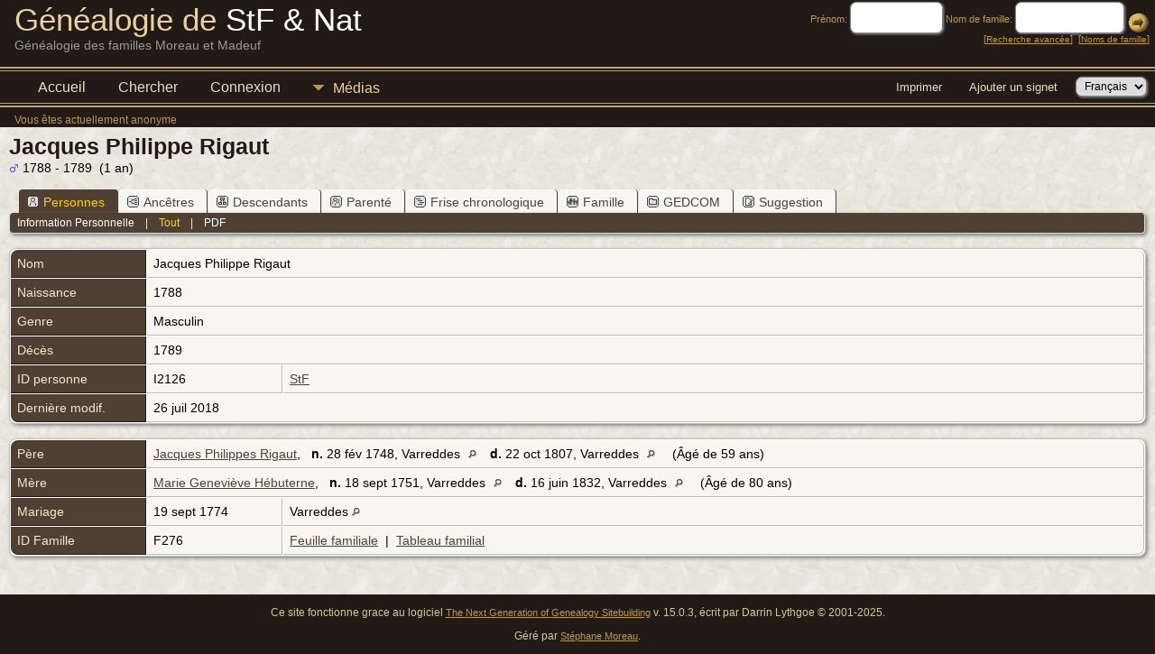

--- FILE ---
content_type: text/html;charset=UTF-8
request_url: https://genea.stfsworld.com/getperson.php?personID=I2126&tree=moreau
body_size: 5618
content:
<!DOCTYPE html PUBLIC "-//W3C//DTD XHTML 1.0 Transitional//EN">

<html lang="fr" xmlns="http://www.w3.org/1999/xhtml">
<head>
<title>Jacques Philippe Rigaut n. 1788 d. 1789: Généalogie de StF &amp; Nat</title>
<link rel="canonical" href="https://genea.stfsworld.com/getperson.php?personID=I2126&tree=moreau" />
<meta name="Keywords" content="Généalogie des familles Moreau et Madeuf" />
<meta name="Description" content="Jacques Philippe Rigaut n. 1788 d. 1789: Généalogie de StF &amp; Nat" />
<meta http-equiv="Content-type" content="text/html; charset=UTF-8" />
<meta name="viewport" content="width=device-width, initial-scale=1" />
<link href="css/genstyle.css?v=15.0.3" rel="stylesheet" type="text/css" />
<link href="templates/template8/css/tngtabs2.css" rel="stylesheet" type="text/css" />
<link href="templates/template8/css/templatestyle.css?v=15.0.3" rel="stylesheet" type="text/css" />
<script src="https://code.jquery.com/jquery-3.4.1.min.js" type="text/javascript" integrity="sha384-vk5WoKIaW/vJyUAd9n/wmopsmNhiy+L2Z+SBxGYnUkunIxVxAv/UtMOhba/xskxh" crossorigin="anonymous"></script>
<script src="https://code.jquery.com/ui/1.12.1/jquery-ui.min.js" type="text/javascript" integrity="sha256-VazP97ZCwtekAsvgPBSUwPFKdrwD3unUfSGVYrahUqU=" crossorigin="anonymous"></script>
<script type="text/javascript" src="js/net.js"></script>
<script type="text/javascript">var tnglitbox;</script>
<script type="application/ld+json">
{"@type":"Person","@id":"getperson.php?personID=I2126&amp;tree=moreau","name":"Jacques","familyName":"Rigaut","birthPlace":"","birthDate":"1788-00-00","deathPlace":"","deathDate":"1789-00-00"}
</script>

<script type = 'text/javascript'>
function togglednaicon() {
   if ($('.toggleicon2').attr('src').indexOf('desc') > 0) {
      $('.toggleicon2').attr('src',cmstngpath + 'img/tng_sort_asc.gif')
      $('.toggleicon2').attr('title', 'Réduire');
      $('.dnatest').show();
   }
   else {
      $('.toggleicon2').attr('src',cmstngpath + 'img/tng_sort_desc.gif')
      $('.toggleicon2').attr('title', 'Développer');
      $('.dnatest').hide();
   }
}

function show_dnatest() {
      $('.toggleicon2').attr('src',cmstngpath + 'img/tng_sort_asc.gif')
      $('.toggleicon2').attr('title', 'Réduire');
      $('.dnatest').show();
}

function hide_dnatest() {
      $('.toggleicon2').attr('src',cmstngpath + 'img/tng_sort_desc.gif')
      $('.toggleicon2').attr('title', 'Développer');
      $('.dnatest').hide();
}
</script><script type="text/javascript" src="https://maps.googleapis.com/maps/api/js?language=fr&loading=async&amp;key=AIzaSyCZsOofY5RXwjvdBb79CwgWWegKPqhP-44&amp;callback=initMap"></script>
<link href="templates/template8/css/mytngstyle.css?v=15.0.3" rel="stylesheet" type="text/css" />
<script type="text/javascript" src="js/tngmenuhover2.js"></script>
<script type="text/javascript">
// <![CDATA[
var tnglitbox;
var share = 0;
var closeimg = "img/tng_close.gif";
var smallimage_url = 'ajx_smallimage.php?';
var cmstngpath='';
var loadingmsg = 'Chargement ...';
var expand_msg = "Développer";
var collapse_msg = "Réduire";
//]]>
</script>
<link rel="alternate" type="application/rss+xml" title="RSS" href="tngrss.php" />
<!-- The Next Generation of Genealogy Sitebuilding, v.15.0.3 (31 July 2025), Written by Darrin Lythgoe, 2001-2025 -->
</head>
<body id="bodytop" class="getperson templatebody">
<table class="page">
  <tr>
    <td class="mainborder" rowspan="5">
	&nbsp;
    </td>
    <td class="headerrow" style="background: url(templates/template8/img/titletop.jpg) no-repeat;">
	<table class="headertable">
	<tr class="headertextrow">
	    <td>

<!-- ADD THE TITLE AND SUBTITLE OF YOUR WEBPAGE BELOW -->
<!-- You can use the class "text_white" and "text_tan" and "text_grey" to alternate the colors of words -->

<span class="headertext text_white"></span><span class="headertext text_tan">Généalogie de </span><span class="headertext text_white">StF & Nat</span>


<br/>


<span class="normal text_grey">Généalogie des familles Moreau et Madeuf</span>


	    </td>
	    <td class="searchtext">
		<form id="topsearchform" name="topsearchform" method="get" action="search.php">
		    <input type="hidden" value="AND" name="mybool" />
		    <span class="subsearch">Prénom:&nbsp;</span><input size="8" name="myfirstname" type="text" id="myfirstname" />  <span class="subsearch">Nom de famille:&nbsp;</span><input size="10" name="mylastname" type="text" id="mylastname" /> <input alt="Submit Search" style="vertical-align: bottom; border:none;" type="image" name="imageField" src="templates/template8/img/searchbutton.gif"/>
		    <br/>
		    [<a class="subsearch" href="searchform.php">Recherche avancée</a>]&nbsp;&nbsp;[<a class="subsearch" href="surnames.php">Noms de famille</a>]
		</form>
	    </td>
	</tr>
	</table>
    </td>
  </tr>
  <tr class="menurow">
    <td colspan="2">
	<div class="menucol">
<div class="menucontainer">
<div class="innercontainer">
<div style="display:inline-flex"><div class="icons">
<a href="index.php"    title="Accueil" class="tngsmallicon" id="home-smicon">Accueil</a>
<a href="searchform.php" onclick="return openSearch();"   title="Chercher" class="tngsmallicon" id="search-smicon">Chercher</a>
<a href="#" onclick="return openLogin('ajx_login.php?p=');"   title="Connexion" class="tngsmallicon" id="log-smicon">Connexion</a>

</div>
<ul class="tngdd" id="tngdd">
<li><a href="#" class="menulink">Médias</a>
<ul>
<li><a href="browsemedia.php?mediatypeID=photos"><span class="menu-icon" id="photos-icon"></span> <div class="menu-label">Photos</div></a></li>
<li><a href="browsemedia.php?mediatypeID=documents"><span class="menu-icon" id="documents-icon"></span> <div class="menu-label">Documents</div></a></li>
<li><a href="browsemedia.php?mediatypeID=headstones"><span class="menu-icon" id="headstones-icon"></span> <div class="menu-label">Pierres tombales</div></a></li>
<li><a href="browsemedia.php?mediatypeID=histories"><span class="menu-icon" id="histories-icon"></span> <div class="menu-label">Histoires</div></a></li>
</ul>
</li>
</ul>
</div><div class="icons-rt in-bar">
<a href="#" onclick="newwindow=window.open('/getperson.php?personID=I2126&amp;tree=moreau&amp;tngprint=1','tngprint','width=850,height=600,status=no,resizable=yes,scrollbars=yes'); newwindow.focus(); return false;"  rel="nofollow" title="Imprimer" class="tngsmallicon" id="print-smicon">Imprimer</a>
<a href="#" onclick="tnglitbox = new LITBox('ajx_addbookmark.php?p=',{width:350,height:120}); return false;"   title="Ajouter un signet" class="tngsmallicon" id="bmk-smicon">Ajouter un signet</a>
<form action="savelanguage2.php" method="get" name="tngmenu1">
<select name="newlanguage1" id="newlanguage1" style="font-size:9pt" onchange="document.tngmenu1.submit();"><option value="7">Deutsch</option>
<option value="9">English</option>
<option value="5" selected="selected">Français</option>
</select>
<input type="hidden" name="instance" value="1" /></form>

</div>
</div>
</div>
<div id="searchdrop" class="slidedown" style="display:none;"><a href="#" onclick="jQuery('#searchdrop').slideUp(200);return false;" style="float:right"><img src="img/tng_close.gif" alt=""/></a><span class="subhead"><strong>Chercher</strong> &#8226; <a href="searchform.php">Recherche avancée</a> &#8226; <a href="famsearchform.php">Recherche familles</a> &#8226; <a href="searchsite.php">Recherche</a></span><br/><br/><form action="search.php" method="get">

<label for="searchfirst">Prénom: </label><input type="text" name="myfirstname" id="searchfirst"/> &nbsp;
<label for="searchlast">Nom: </label><input type="text" name="mylastname" id="searchlast"/> &nbsp;
<label for="searchid">ID: </label><input type="text" class="veryshortfield" name="mypersonid" id="searchid"/> &nbsp;
<input type="hidden" name="idqualify" value="equals"/>
<input type="submit" class="btn" value="Chercher"/></form></div><script type="text/javascript">var tngdd=new tngdd.dd("tngdd");tngdd.init("tngdd","menuhover");</script>
<span class="logintext">Vous êtes actuellement anonyme</span>	</div>
    </td>
  </tr>
  <tr>

<td class="mainbg" colspan="3" style="border-collapse:separate"><div class="vcard">
<h1 class="header fn" id="nameheader" style="margin-bottom:5px">Jacques Philippe Rigaut</h1><div class="normal"><img src="img/tng_male.gif" width="11" height="11" alt="Masculin" style="vertical-align: -1px; border: 0px;"/> 1788 - 1789 &nbsp;(1 an)</div><br clear="all" />
<div id="tngmenu">
<ul id="tngnav">
<li><a id="a0" href="getperson.php?personID=I2126&amp;tree=moreau" class="here"><span class="tngsmallicon2" id="ind-smicon"></span>Personnes</a></li>
<li><a id="a1" href="pedigree.php?personID=I2126&amp;tree=moreau"><span class="tngsmallicon2" id="ped-smicon"></span>Ancêtres</a></li>
<li><a id="a2" href="descend.php?personID=I2126&amp;tree=moreau"><span class="tngsmallicon2" id="desc-smicon"></span>Descendants</a></li>
<li><a id="a3" href="relateform.php?primaryID=I2126&amp;tree=moreau"><span class="tngsmallicon2" id="rel-smicon"></span>Parenté</a></li>
<li><a id="a4" href="timeline.php?primaryID=I2126&amp;tree=moreau"><span class="tngsmallicon2" id="time-smicon"></span>Frise chronologique</a></li>
<li><a id="a5" href="familychart.php?personID=I2126&amp;tree=moreau"><span class="tngsmallicon2" id="fam-smicon"></span>Famille</a></li>
<li><a id="a6" href="gedform.php?personID=I2126&amp;tree=moreau"><span class="tngsmallicon2" id="ged-smicon"></span>GEDCOM</a></li>
<li><a id="a7" href="suggest.php?enttype=I&amp;ID=I2126&amp;tree=moreau"><span class="tngsmallicon2" id="sugg-smicon"></span>Suggestion</a></li>
</ul>
</div>
<div id="pub-innermenu" class="fieldnameback fieldname smaller rounded4">
<a href="#" class="lightlink" onclick="return infoToggle('info');" id="tng_plink">Information Personnelle</a> &nbsp;&nbsp; | &nbsp;&nbsp; 
<a href="#" class="lightlink3" onclick="return infoToggle('all');" id="tng_alink">Tout</a>
 &nbsp;&nbsp; | &nbsp;&nbsp; <a href="#" class="lightlink" onclick="tnglitbox = new LITBox('rpt_pdfform.php?pdftype=ind&amp;personID=I2126&amp;tree=moreau',{width:400,height:380});return false;">PDF</a>
</div><br/>
<script type="text/javascript" src="js/getperson.js"></script>
<script type="text/javascript">
function infoToggle(part) {
	if( part == "all" ) {
		jQuery('#info').show();
		jQuery('#tng_alink').attr('class','lightlink3');
		jQuery('#tng_plink').attr('class','lightlink');
	}
	else {
		innerToggle(part,"info","tng_plink");
		jQuery('#tng_alink').attr('class','lightlink');
	}
	return false;
}
</script>

<ul class="nopad">
<li id="info" style="list-style-type: none; ">
<table cellspacing="1" cellpadding="4" class="whiteback tfixed">
<col class="labelcol"/><col style="width:150px"/><col />
<tr>
<td valign="top" class="fieldnameback indleftcol lt1"  id="info1"><span class="fieldname">Nom</span></td>
<td valign="top" colspan="2" class="databack"><span class="n"><span class="given-name">Jacques Philippe</span> <span class="family-name">Rigaut</span></span>&nbsp;</td></tr>
<tr>
<td valign="top" class="fieldnameback lt2" ><span class="fieldname">Naissance</span></td>
<td valign="top" class="databack" colspan='2'>1788&nbsp;</td>
</tr>
<tr>
<td valign="top" class="fieldnameback lt4" ><span class="fieldname">Genre</span></td>
<td valign="top" colspan="2" class="databack">Masculin&nbsp;</td></tr>
<tr>
<td valign="top" class="fieldnameback lt5" ><span class="fieldname">Décès</span></td>
<td valign="top" class="databack" colspan='2'>1789&nbsp;</td>
</tr>
<tr>
<td valign="top" class="fieldnameback lt7" ><span class="fieldname">ID personne</span></td>
<td valign="top" class="databack">I2126&nbsp;</td>
<td valign="top" class="databack"><a href="showtree.php?tree=moreau">StF</a></td>
</tr>
<tr>
<td valign="top" class="fieldnameback lt8" ><span class="fieldname">Dernière modif.</span></td>
<td valign="top" colspan="2" class="databack">26 juil 2018&nbsp;</td></tr>
</table>
<br/>
<table cellspacing="1" cellpadding="4" class="whiteback tfixed">
<col class="labelcol"/><col style="width:150px"/><col />
<tr>
<td valign="top" class="fieldnameback indleftcol lt9"  id="famF276_1"><span class="fieldname">Père</span></td>
<td valign="top" colspan="2" class="databack"><a href="getperson.php?personID=I759&amp;tree=moreau">Jacques Philippes Rigaut</a>, &nbsp; <strong>n.</strong> 28 fév 1748, Varreddes <a href="placesearch.php?tree=moreau&amp;psearch=Varreddes" title="Trouver tous les individus avec un évènement dans ce lieu"><img src="img/tng_search_small.gif" class="placeimg" alt="Trouver tous les individus avec un évènement dans ce lieu" style="width: 9px; height: 9px;" /></a><strong>d.</strong> 22 oct 1807, Varreddes <a href="placesearch.php?tree=moreau&amp;psearch=Varreddes" title="Trouver tous les individus avec un évènement dans ce lieu"><img src="img/tng_search_small.gif" class="placeimg" alt="Trouver tous les individus avec un évènement dans ce lieu" style="width: 9px; height: 9px;" /></a> (Âgé de 59 ans)&nbsp;</td></tr>
<tr>
<td valign="top" class="fieldnameback lt10" ><span class="fieldname">Mère</span></td>
<td valign="top" colspan="2" class="databack"><a href="getperson.php?personID=I760&amp;tree=moreau">Marie Geneviève Hébuterne</a>, &nbsp; <strong>n.</strong> 18 sept 1751, Varreddes <a href="placesearch.php?tree=moreau&amp;psearch=Varreddes" title="Trouver tous les individus avec un évènement dans ce lieu"><img src="img/tng_search_small.gif" class="placeimg" alt="Trouver tous les individus avec un évènement dans ce lieu" style="width: 9px; height: 9px;" /></a><strong>d.</strong> 16 juin 1832, Varreddes <a href="placesearch.php?tree=moreau&amp;psearch=Varreddes" title="Trouver tous les individus avec un évènement dans ce lieu"><img src="img/tng_search_small.gif" class="placeimg" alt="Trouver tous les individus avec un évènement dans ce lieu" style="width: 9px; height: 9px;" /></a> (Âgé de 80 ans)&nbsp;</td></tr>
<tr>
<td valign="top" class="fieldnameback lt11" ><span class="fieldname">Mariage</span></td>
<td valign="top" class="databack">19 sept 1774&nbsp;</td>
<td valign="top" class="databack">Varreddes <a href="placesearch.php?psearch=Varreddes&amp;tree=moreau" title="Trouver tous les individus avec un évènement dans ce lieu"><img src="img/tng_search_small.gif" alt="Trouver tous les individus avec un évènement dans ce lieu" style="width: 9px; height: 9px; border:0" /></a>&nbsp;</td>
</tr>
<tr>
<td valign="top" class="fieldnameback lt13" ><span class="fieldname">ID Famille</span></td>
<td valign="top" class="databack">F276&nbsp;</td>
<td valign="top" class="databack"><a href="familygroup.php?familyID=F276&amp;tree=moreau">Feuille familiale</a>&nbsp; | &nbsp;<a href='familychart.php?familyID=F276&amp;tree=moreau'>Tableau familial</a></td>
</tr>
</table>
<br/>
</li> <!-- end info -->
</ul>
</div>
<br/>

<!-- begin footer -->
	</td></tr>
	<tr>
	    <td colspan="2" class="footer">
					<script type="text/javascript">
		//<![CDATA[
		jQuery(document).ready(function() {
			jQuery('.media-preview img').on('mouseover touchstart',function(e) {
				e.preventDefault();
				var items = this.parentElement.id.match(/img-(\d+)-(\d+)-(.*)/);
				var key = items[2] && items[2] != "0" ? items[1]+"_"+items[2] : items[1];
				var parts = items[3].split('~~');
				if(jQuery('#prev'+key).css('display') == "none")
					showPreview(items[1],items[2],parts[0],parts[1],key,'standard');
				else
					closePreview(key);
			});
			jQuery('.media-preview img').on('mouseout',function(e) {
				var items = this.parentElement.id.match(/img-(\d+)-(\d+)-(.*)/);
				var key = items[2] && items[2] != "0" ? items[1]+"_"+items[2] : items[1];
				closePreview(key);
			});
			jQuery(document).on('click touchstart', '.prev-close img', function(e) {
				var items;
				items = this.id.match(/close-(\d+)_(\d+)/);
				if(!items)
					items = this.id.match(/close-(\d+)/);
				var key = items[2] && items[2] != "0" ? items[1]+"_"+items[2] : items[1];
				closePreview(key);
			});
		});
		//]]>
		</script>
<p class="smaller center">Ce site fonctionne grace au logiciel <a href="https://tngsitebuilding.com" class="footer" target="_blank" title="Learn more about TNG">The Next Generation of Genealogy Sitebuilding</a> v. 15.0.3,  écrit par Darrin Lythgoe  &copy; 2001-2025.</p>
<p class="smaller center">Géré par <a href="suggest.php?" class="footer" title="Contactez-nous">Stéphane Moreau</a>.</p>
	    </td>
	</tr>
</table>
<!-- end footer -->

<!-- Matomo -->
<script>
  var _paq = window._paq = window._paq || [];
  /* tracker methods like "setCustomDimension" should be called before "trackPageView" */
  _paq.push(['trackPageView']);
  _paq.push(['enableLinkTracking']);
  (function() {
    var u="https://analytics.stfsworld.com/";
    _paq.push(['setTrackerUrl', u+'matomo.php']);
    _paq.push(['setSiteId', '10']);
    var d=document, g=d.createElement('script'), s=d.getElementsByTagName('script')[0];
    g.async=true; g.src=u+'matomo.js'; s.parentNode.insertBefore(g,s);
  })();
</script>
<noscript><p><img src="https://analytics.stfsworld.com/matomo.php?idsite=10&amp;rec=1" style="border:0;" alt="" /></p></noscript>
<!-- End Matomo Code -->
<script type="text/javascript" src="js/litbox.js"></script>
</body>
</html>
